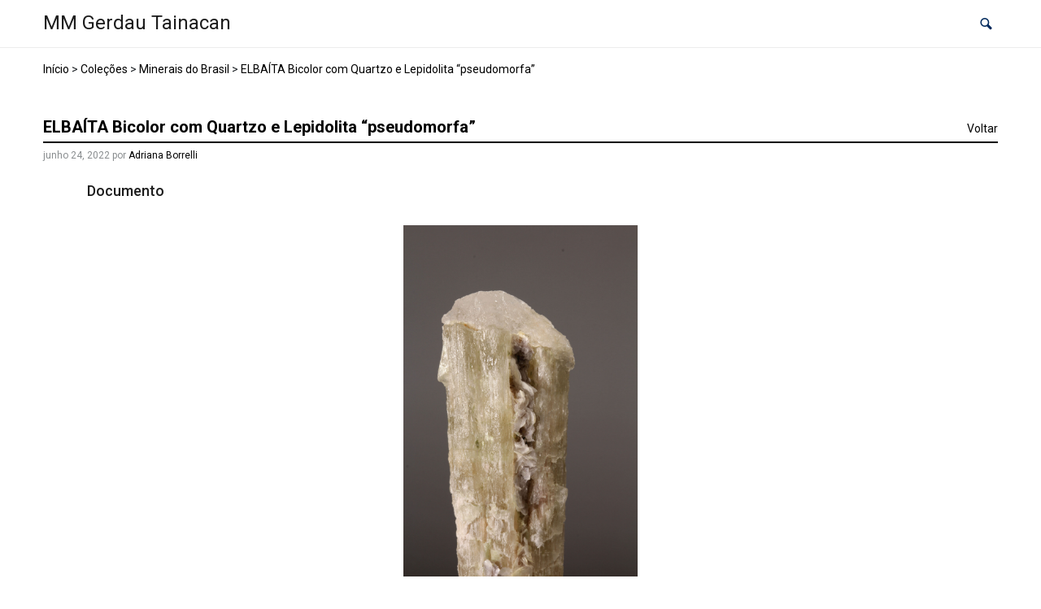

--- FILE ---
content_type: application/javascript
request_url: https://acervo.mmgerdau.org.br/wp-content/plugins/tainacan/assets/js/tainacan-chunks-blocks-item-gallery-theme.b71fd8a178a3ca533ec6.js
body_size: 11894
content:
"use strict";(self.webpackChunktainacan=self.webpackChunktainacan||[]).push([[4877],{1954:(e,i,t)=>{t.r(i),t.d(i,{default:()=>h});var n=t(62214),a=t(48300),r=(t(91247),t(73889)),s=t(35189);function o(e){return o="function"==typeof Symbol&&"symbol"==typeof Symbol.iterator?function(e){return typeof e}:function(e){return e&&"function"==typeof Symbol&&e.constructor===Symbol&&e!==Symbol.prototype?"symbol":typeof e},o(e)}function l(e,i){var t=Object.keys(e);if(Object.getOwnPropertySymbols){var n=Object.getOwnPropertySymbols(e);i&&(n=n.filter((function(i){return Object.getOwnPropertyDescriptor(e,i).enumerable}))),t.push.apply(t,n)}return t}function c(e){for(var i=1;i<arguments.length;i++){var t=null!=arguments[i]?arguments[i]:{};i%2?l(Object(t),!0).forEach((function(i){p(e,i,t[i])})):Object.getOwnPropertyDescriptors?Object.defineProperties(e,Object.getOwnPropertyDescriptors(t)):l(Object(t)).forEach((function(i){Object.defineProperty(e,i,Object.getOwnPropertyDescriptor(t,i))}))}return e}function p(e,i,t){return(i=u(i))in e?Object.defineProperty(e,i,{value:t,enumerable:!0,configurable:!0,writable:!0}):e[i]=t,e}function d(e,i){for(var t=0;t<i.length;t++){var n=i[t];n.enumerable=n.enumerable||!1,n.configurable=!0,"value"in n&&(n.writable=!0),Object.defineProperty(e,u(n.key),n)}}function u(e){var i=function(e,i){if("object"!=o(e)||!e)return e;var t=e[Symbol.toPrimitive];if(void 0!==t){var n=t.call(e,i||"default");if("object"!=o(n))return n;throw new TypeError("@@toPrimitive must return a primitive value.")}return("string"===i?String:Number)(e)}(e,"string");return"symbol"==o(i)?i:i+""}var __=wp.i18n.__;tainacan_plugin.classes.TainacanMediaGallery=function(){return e=function e(i,t,n){!function(e,i){if(!(e instanceof i))throw new TypeError("Cannot call a class as a function")}(this,e),this.thumbs_gallery_selector=i,this.main_gallery_selector=t,this.thumbsSwiper=null,this.mainSwiper=null,this.lightbox=null,this.options=n,this.initializeSwiper(),this.options.disable_lightbox||(this.main_gallery_selector?this.initializePhotoswipe(this.main_gallery_selector+" .swiper-wrapper"):this.thumbs_gallery_selector&&this.initializePhotoswipe(this.thumbs_gallery_selector+" .swiper-wrapper"))},i=[{key:"initializeSwiper",value:function(){if(this.thumbs_gallery_selector){var e={spaceBetween:12,slidesPerView:"auto",watchSlidesProgress:!0,navigation:{nextEl:".swiper-navigation-next_"+this.thumbs_gallery_selector,prevEl:".swiper-navigation-prev_"+this.thumbs_gallery_selector},pagination:{el:".swiper-pagination_"+this.thumbs_gallery_selector},centeredSlides:!0,centeredSlidesBounds:!0,centerInsufficientSlides:!0,slideToClickedSlide:!0,watchOverflow:!0,a11y:{slideRole:"",prevSlideMessage:__("Previous slide","tainacan"),nextSlideMessage:__("Next slide","tainacan"),firstSlideMessage:__("This is the first slide","tainacan"),lastSlideMessage:__("This is the last slide","tainacan")},modules:[s.Vx,s.Jq,s.dK],on:{init:function(e){e.el.classList.add("swiper-is-beginning")},slideChange:function(e){e.isBeginning?e.el.classList.add("swiper-is-beginning"):e.el.classList.remove("swiper-is-beginning"),e.isEnd?e.el.classList.add("swiper-is-end"):e.el.classList.remove("swiper-is-end")}}};e=c(c({},e),this.options.swiper_thumbs_options),this.thumbsSwiper=new r.A(this.thumbs_gallery_selector,e)}if(this.main_gallery_selector){var i={slidesPerView:1,slidesPerGroup:1,watchOverflow:!0,a11y:{slideRole:"",prevSlideMessage:__("Previous slide","tainacan"),nextSlideMessage:__("Next slide","tainacan"),firstSlideMessage:__("This is the first slide","tainacan"),lastSlideMessage:__("This is the last slide","tainacan")},pagination:{el:".swiper-pagination_"+this.main_gallery_selector,clickable:!0},modules:[s.Vx,s.Jq,s.dK]};if(i=c(c({},i),this.options.swiper_main_options),this.thumbs_gallery_selector&&this.thumbsSwiper&&(i.thumbs={swiper:this.thumbsSwiper,autoScrollOffset:3},i.modules=[s.Vx,s.Jq,s.WO,s.dK]),this.mainSwiper=new r.A(this.main_gallery_selector,i),this.thumbs_gallery_selector&&this.thumbsSwiper&&this.mainSwiper){var t=this.mainSwiper,n=this.thumbsSwiper;this.mainSwiper.on("slideChangeTransitionStart",(function(){n.slideTo(t.activeIndex)}));var a=document.querySelector(this.thumbs_gallery_selector);a&&a.setAttribute("aria-hidden","true")}}}},{key:"initializePhotoswipe",value:function(e){var i=this,t=document.querySelector(e);t.setAttribute("data-pswp-uid",this.options.media_id);var r=this;this.enhanceLinksForAccessibility(t);var s=this.parseThumbnailElements(t),o={loop:!1,preloadFirstSlide:!1,mainClass:"tainacan-photoswipe-layer"+(this.options.lightbox_has_light_background?" has-light-color-scheme":""),bgOpacity:.85,clickToCloseNonZoomable:!1,closeTitle:__("Close lightbox","tainacan"),zoomTitle:__("Zoom","tainacan"),arrowPrevTitle:__("Previous slide","tainacan"),arrowNextTitle:__("Next slide","tainacan"),errorMsg:__("The image cannot be loaded","tainacan"),wheelToZoom:!0,returnFocus:!0,getClickedIndexFn:function(e){return s.findIndex((function(i){return i.el.contains(e.target)}))},paddingFn:function(e,i,t){return{top:i.title&&i.title.name&&!r.options.hide_media_name?60:0,bottom:i.title&&(!r.options.hide_media_caption&&i.title.caption||!r.options.hide_media_description&&i.title.description)?60:0,left:40,right:40}}};this.lightbox=new n.A(c({gallery:t,children:s,pswpModule:a.A},o)),this.lightbox.init(),this.setupKeyboardAccessibility(t);var l=this.mainSwiper?this.mainSwiper:this.thumbsSwiper,p=this.photoswipeParseHash();p.pid&&p.gid&&this.options.media_id==p.gid&&(o.index=parseInt(p.pid,10)-1,!isNaN(o.index)&&s[o.index]&&s[o.index].el&&s[o.index].el.click()),this.lightbox.on("destroy",(function(){var e=document.getElementsByClassName("pswp__container")[0];if(e){var i=e.innerHTML;e.innerHTML="",e.innerHTML=i}})),this.lightbox.on("initialZoomInEnd",(function(){l.params&&l.params.autoplay&&l.params.autoplay.enabled&&l.autoplay.running&&l.autoplay.stop()})),this.lightbox.on("change",(function(){if(r.lightbox.pswp&&!isNaN(r.lightbox.pswp.currIndex)&&r.lightbox.pswp.currIndex>=0){l.slideTo(r.lightbox.pswp.currIndex);var e=window.location.toString();e.indexOf("#")>0?(e=e.substring(0,e.indexOf("#")),window.history.replaceState(window.history.state,"",e+"#gid="+i.options.media_id+"&pid="+(r.lightbox.pswp.currIndex+1))):window.history.pushState(window.history.state,"",e+"#gid="+i.options.media_id+"&pid="+(r.lightbox.pswp.currIndex+1))}})),this.lightbox.on("close",(function(){l.params&&l.params.autoplay&&l.params.autoplay.enabled&&l.autoplay.start();var e=window.location.toString();e.indexOf("#")>0&&window.history.replaceState({},"",e.substring(0,e.indexOf("#")))})),this.lightbox.on("uiRegister",(function(){r.lightbox.pswp.ui.registerElement({name:"name",order:7,isButton:!1,appendTo:"bar",onInit:function(e,i){r.lightbox.pswp.on("change",(function(){var t=i.currSlide.data,n="";t&&t.title&&t.title.name&&!r.options.hide_media_name&&(n+=t.title.name.innerHTML),e.innerHTML=n}))}}),r.lightbox.pswp.ui.registerElement({name:"caption",order:15,isButton:!1,appendTo:"root",onInit:function(e,i){r.lightbox.pswp.on("change",(function(){var t=i.currSlide.data,n="";t&&t.title&&(t.title.caption&&!r.options.hide_media_caption||t.title.description&&!r.options.hide_media_description)&&(n+='<div class="pswp__caption-inner">',t.title.caption&&!r.options.hide_media_caption&&(n+='<span class="pswp__figure_caption">'+t.title.caption.innerHTML+"</span>"),t.title.description&&!r.options.hide_media_description&&(n+='<span class="pswp__description">'+t.title.description.innerHTML+"</span>"),n+="</div>"),e.innerHTML=n}))}})}));var d=t.getElementsByClassName("tainacan-item-file-download");if(d&&d.length)for(var u=0;u<d.length;u++)d[u].addEventListener("click",(function(e){e.stopPropagation()}));var h=t.querySelectorAll(".swiper-slide-metadata a");if(h&&h.length)for(var m=0;m<h.length;m++)h[m].addEventListener("click",(function(e){e.stopPropagation()}))}},{key:"parseThumbnailElements",value:function(e){var i=[],t=e.childNodes;return Array.prototype.forEach.call(t,(function(e){if(1===e.nodeType){var t={},n=e.querySelectorAll(".media-full-content *");n.length?"IMG"===n[n.length-1].nodeName?(t={src:(n=n[n.length-1]).src,w:parseInt(n.width),h:parseInt(n.height)},n.alt&&(t.alt=n.alt)):t={html:(n=n[0]).outerHTML?n.outerHTML:n}:t={html:n.outerHTML?n.outerHTML:n};var a=e.querySelector(".swiper-slide-metadata");if(a){var r=a.querySelector(".swiper-slide-metadata__name"),s=a.querySelector(".swiper-slide-metadata__caption"),o=a.querySelector(".swiper-slide-metadata__description");t.title={name:r,caption:s,description:o}}else t.title=!1;t.el=e,i.push(t)}})),i}},{key:"photoswipeParseHash",value:function(){var e=window.location.hash.substring(1),i={};if(e.length<5)return i;for(var t=e.split("&"),n=0;n<t.length;n++)if(t[n]){var a=t[n].split("=");a.length<2||(i[a[0]]=a[1])}return i.pid&&(i.pid=parseInt(i.pid,10)),i}},{key:"enhanceLinksForAccessibility",value:function(e){var i=[],t=e.childNodes;Array.prototype.forEach.call(t,(function(e){1===e.nodeType&&e.classList.contains("swiper-slide")&&i.push(e)}));var n=i.length;i.forEach((function(e,i){var t=e.querySelector(".swiper-slide-content");if(t){for(var a=t.querySelectorAll("a[href]"),r=t.querySelector(".swiper-slide-metadata"),s=null,o=0;o<a.length;o++){var l=a[o];if(!(r&&r.contains(l)||l.closest(".tainacan-item-file-download"))){s=l;break}}var c=s?s.querySelector("img"):t.querySelector("img"),p=s?s.querySelector("video"):t.querySelector("video"),d=s?s.querySelector("iframe"):t.querySelector("iframe"),u=s?s.querySelector("audio"):t.querySelector("audio"),h=t.querySelector("figure"),m=e.querySelector(".swiper-slide-metadata__name"),g=[],f="";if(c&&c.alt&&c.alt.trim())f=c.alt.trim();else if(p)f=p.getAttribute("title")||p.getAttribute("aria-label")||__("Video","tainacan");else if(u)f=u.getAttribute("title")||u.getAttribute("aria-label")||__("Audio","tainacan");else if(d){var b=d.getAttribute("src")||"";f=b.includes(".pdf")||b.includes("pdf")?__("PDF document","tainacan"):__("Embedded content","tainacan")}f&&g.push(f),0===g.length&&m&&m.textContent.trim()&&g.push(m.textContent.trim());var y=__("Opens media gallery in lightbox","tainacan");if(n>1){var w=i+1+" "+__("of","tainacan")+" "+n;g.push(y+" ("+w+")")}else g.push(y);var _=g.join(". ");if(s)s.setAttribute("aria-haspopup","dialog"),s.setAttribute("aria-label",_),s.hasAttribute("tabindex")||s.setAttribute("tabindex","0");else{var v=h||t;v.setAttribute("role","button"),v.setAttribute("aria-haspopup","dialog"),v.setAttribute("aria-label",_),v.setAttribute("tabindex","0"),v.style.cursor||(v.style.cursor="pointer")}}}))}},{key:"setupKeyboardAccessibility",value:function(e){var i=[],t=e.childNodes;Array.prototype.forEach.call(t,(function(e){1===e.nodeType&&e.classList.contains("swiper-slide")&&i.push(e)})),i.forEach((function(e){var i=e.querySelector(".swiper-slide-content");if(i){for(var t=i.querySelectorAll("a[href]"),n=i.querySelector(".swiper-slide-metadata"),a=null,r=0;r<t.length;r++){var s=t[r];if(!(n&&n.contains(s)||s.closest(".tainacan-item-file-download"))){a=s;break}}var o=a;o||(o=i.querySelector("figure")||i),o&&o.addEventListener("keydown",(function(i){if("Enter"===i.key||" "===i.key){i.preventDefault(),i.stopPropagation();var t=new MouseEvent("click",{bubbles:!0,cancelable:!0,view:window});a?a.dispatchEvent(t):e.dispatchEvent(t)}}))}}))}}],i&&d(e.prototype,i),t&&d(e,t),Object.defineProperty(e,"prototype",{writable:!1}),e;var e,i,t}();const h=function(e){var i,t;if(e&&e.id&&null!==(i=tainacan_plugin)&&void 0!==i&&null!==(i=i.classes)&&void 0!==i&&i.TainacanMediaGallery&&null!==(t=tainacan_plugin)&&void 0!==t&&t.tainacan_media_components&&tainacan_plugin.tainacan_media_components[e.id]){var n=tainacan_plugin.tainacan_media_components[e.id];new tainacan_plugin.classes.TainacanMediaGallery(n.has_media_thumbs?"#"+n.media_thumbs_id:null,n.has_media_main?"#"+n.media_main_id:null,n)}}}}]);